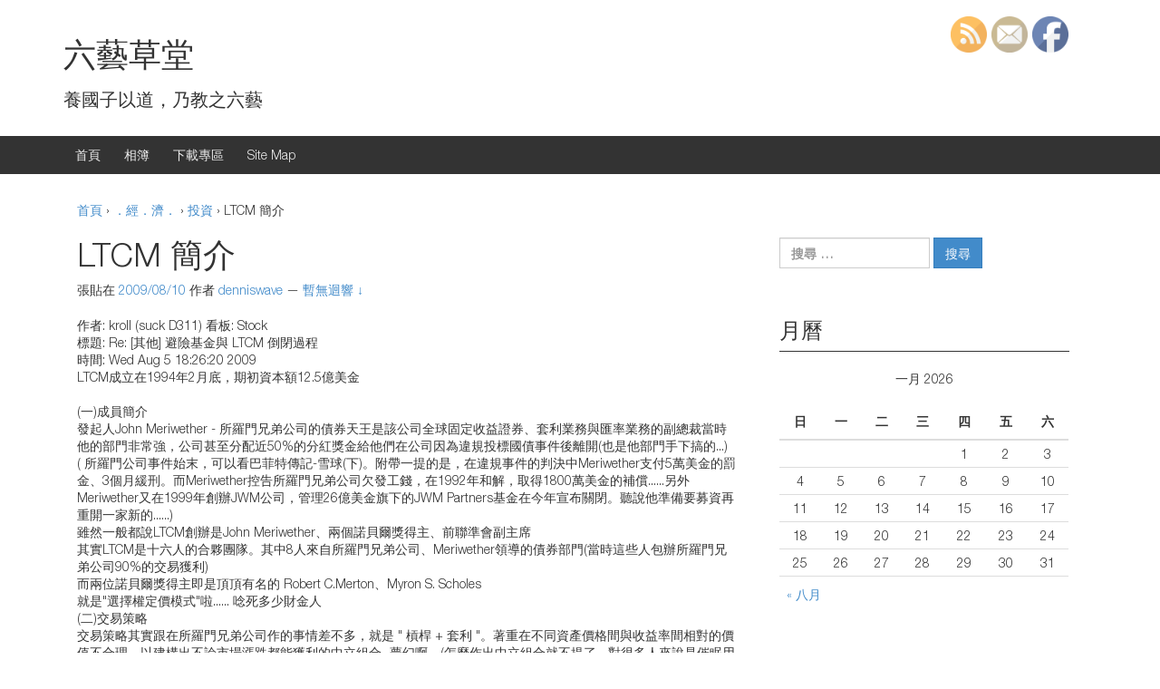

--- FILE ---
content_type: text/html; charset=UTF-8
request_url: https://article.denniswave.com/5606/
body_size: 14556
content:
<!DOCTYPE html>
<!--[if IE 8 ]>
	<html class="no-js ie8" lang="zh-TW">
<![endif]-->
<!--[if IE 9 ]>
	<html class="no-js ie9" lang="zh-TW">
<![endif]-->
<!--[if gt IE 9]><!-->
<html lang="zh-TW"><!--<![endif]-->
	<head>
				<meta charset="UTF-8">
		<meta name="viewport" content="width=device-width, initial-scale=1">
		<meta http-equiv="X-UA-Compatible" content="IE=9; IE=8; IE=7; IE=EDGE" /> 

		<link rel="profile" href="http://gmpg.org/xfn/11">
		<link rel="pingback" href="https://article.denniswave.com/xmlrpc.php">
		
		<title>LTCM 簡介 | 六藝草堂</title>

<!-- All in One SEO Pack 2.3.12.2.1 by Michael Torbert of Semper Fi Web Design[526,553] -->
<link rel="canonical" href="https://article.denniswave.com/5606/" />
<!-- /all in one seo pack -->
<link rel='dns-prefetch' href='//s.w.org' />
<link rel="alternate" type="application/rss+xml" title="訂閱 六藝草堂 &raquo;" href="https://article.denniswave.com/feed/" />
<link rel="alternate" type="application/rss+xml" title="訂閱 六藝草堂 &raquo; 迴響" href="https://article.denniswave.com/comments/feed/" />
<link rel="alternate" type="application/rss+xml" title="訂閱 六藝草堂 &raquo; LTCM 簡介 迴響" href="https://article.denniswave.com/5606/feed/" />
		<script type="text/javascript">
			window._wpemojiSettings = {"baseUrl":"https:\/\/s.w.org\/images\/core\/emoji\/2.2.1\/72x72\/","ext":".png","svgUrl":"https:\/\/s.w.org\/images\/core\/emoji\/2.2.1\/svg\/","svgExt":".svg","source":{"concatemoji":"https:\/\/article.denniswave.com\/wp-includes\/js\/wp-emoji-release.min.js?ver=4.7.23"}};
			!function(t,a,e){var r,n,i,o=a.createElement("canvas"),l=o.getContext&&o.getContext("2d");function c(t){var e=a.createElement("script");e.src=t,e.defer=e.type="text/javascript",a.getElementsByTagName("head")[0].appendChild(e)}for(i=Array("flag","emoji4"),e.supports={everything:!0,everythingExceptFlag:!0},n=0;n<i.length;n++)e.supports[i[n]]=function(t){var e,a=String.fromCharCode;if(!l||!l.fillText)return!1;switch(l.clearRect(0,0,o.width,o.height),l.textBaseline="top",l.font="600 32px Arial",t){case"flag":return(l.fillText(a(55356,56826,55356,56819),0,0),o.toDataURL().length<3e3)?!1:(l.clearRect(0,0,o.width,o.height),l.fillText(a(55356,57331,65039,8205,55356,57096),0,0),e=o.toDataURL(),l.clearRect(0,0,o.width,o.height),l.fillText(a(55356,57331,55356,57096),0,0),e!==o.toDataURL());case"emoji4":return l.fillText(a(55357,56425,55356,57341,8205,55357,56507),0,0),e=o.toDataURL(),l.clearRect(0,0,o.width,o.height),l.fillText(a(55357,56425,55356,57341,55357,56507),0,0),e!==o.toDataURL()}return!1}(i[n]),e.supports.everything=e.supports.everything&&e.supports[i[n]],"flag"!==i[n]&&(e.supports.everythingExceptFlag=e.supports.everythingExceptFlag&&e.supports[i[n]]);e.supports.everythingExceptFlag=e.supports.everythingExceptFlag&&!e.supports.flag,e.DOMReady=!1,e.readyCallback=function(){e.DOMReady=!0},e.supports.everything||(r=function(){e.readyCallback()},a.addEventListener?(a.addEventListener("DOMContentLoaded",r,!1),t.addEventListener("load",r,!1)):(t.attachEvent("onload",r),a.attachEvent("onreadystatechange",function(){"complete"===a.readyState&&e.readyCallback()})),(r=e.source||{}).concatemoji?c(r.concatemoji):r.wpemoji&&r.twemoji&&(c(r.twemoji),c(r.wpemoji)))}(window,document,window._wpemojiSettings);
		</script>
		<style type="text/css">
img.wp-smiley,
img.emoji {
	display: inline !important;
	border: none !important;
	box-shadow: none !important;
	height: 1em !important;
	width: 1em !important;
	margin: 0 .07em !important;
	vertical-align: -0.1em !important;
	background: none !important;
	padding: 0 !important;
}
</style>
<link rel='stylesheet' id='yarppWidgetCss-css'  href='https://article.denniswave.com/wp-content/plugins/yet-another-related-posts-plugin/style/widget.css?ver=4.7.23' type='text/css' media='all' />
<link rel='stylesheet' id='SFSImainCss-css'  href='https://article.denniswave.com/wp-content/plugins/ultimate-social-media-icons/css/sfsi-style.css?ver=4.7.23' type='text/css' media='all' />
<link rel='stylesheet' id='disable_sfsi-css'  href='https://article.denniswave.com/wp-content/plugins/ultimate-social-media-icons/css/disable_sfsi.css?ver=4.7.23' type='text/css' media='all' />
<link rel='stylesheet' id='responsive-mobile-style-css'  href='https://article.denniswave.com/wp-content/themes/responsive-mobile/css/style.css?ver=1.1' type='text/css' media='all' />
<script type='text/javascript' src='https://article.denniswave.com/wp-includes/js/jquery/jquery.js?ver=1.12.4'></script>
<script type='text/javascript' src='https://article.denniswave.com/wp-includes/js/jquery/jquery-migrate.min.js?ver=1.4.1'></script>
<link rel='https://api.w.org/' href='https://article.denniswave.com/wp-json/' />
<link rel="EditURI" type="application/rsd+xml" title="RSD" href="https://article.denniswave.com/xmlrpc.php?rsd" />
<link rel="wlwmanifest" type="application/wlwmanifest+xml" href="https://article.denniswave.com/wp-includes/wlwmanifest.xml" /> 
<link rel='prev' title='避險基金與 LTCM 倒閉過程' href='https://article.denniswave.com/5604/' />
<link rel='next' title='蘇貞昌：當心胸開闊的爸爸做比說更重要' href='https://article.denniswave.com/5609/' />
<meta name="generator" content="WordPress 4.7.23" />
<link rel='shortlink' href='https://article.denniswave.com/?p=5606' />
<link rel="alternate" type="application/json+oembed" href="https://article.denniswave.com/wp-json/oembed/1.0/embed?url=https%3A%2F%2Farticle.denniswave.com%2F5606%2F" />
<link rel="alternate" type="text/xml+oembed" href="https://article.denniswave.com/wp-json/oembed/1.0/embed?url=https%3A%2F%2Farticle.denniswave.com%2F5606%2F&#038;format=xml" />

<style type="text/css">#nav-below{display: none;}</style>
<script type="text/javascript">
	window._se_plugin_version = '8.1.9';
</script>
    	<script>
			jQuery(document).ready(function(e) {
                jQuery("body").addClass("sfsi_1.66")
            });
			function sfsi_processfurther(ref) {
				var feed_id = '';
				var feedtype = 8;
				var email = jQuery(ref).find('input[name="data[Widget][email]"]').val();
				var filter = /^([a-zA-Z0-9_\.\-])+\@(([a-zA-Z0-9\-])+\.)+([a-zA-Z0-9]{2,4})+$/;
				if ((email != "Enter your email") && (filter.test(email))) {
					if (feedtype == "8") {
						var url = "'.$url.'"+feed_id+"/"+feedtype;
						window.open(url, "popupwindow", "scrollbars=yes,width=1080,height=760");
						return true;
					}
				} else {
					alert("Please enter email address");
					jQuery(ref).find('input[name="data[Widget][email]"]').focus();
					return false;
				}
			}
		</script>
        <style type="text/css" aria-selected="true">
			.sfsi_subscribe_Popinner
			{
								width: 100% !important;
				height: auto !important;
												border: 1px solid #b5b5b5 !important;
								padding: 18px 0px !important;
				background-color: #ffffff !important;
			}
			.sfsi_subscribe_Popinner form
			{
				margin: 0 20px !important;
			}
			.sfsi_subscribe_Popinner h5
			{
				font-family: Helvetica,Arial,sans-serif !important;
								font-weight: bold !important;
								color: #000000 !important;
				font-size: 16px !important;
				text-align: center !important;
				margin: 0 0 10px !important;
    			padding: 0 !important;
			}
			.sfsi_subscription_form_field {
				margin: 5px 0 !important;
				width: 100% !important;
				display: inline-flex;
				display: -webkit-inline-flex;
			}
			.sfsi_subscription_form_field input {
				width: 100% !important;
				padding: 10px 0px !important;
			}
			.sfsi_subscribe_Popinner input[type=email]
			{
				font-family: Helvetica,Arial,sans-serif !important;
								font-style: normal !important;
								color:  !important;
				font-size: 14px !important;
				text-align: center !important;
			}
			.sfsi_subscribe_Popinner input[type=email]::-webkit-input-placeholder {
			   	font-family: Helvetica,Arial,sans-serif !important;
								font-style: normal !important;
								color:  !important;
				font-size: 14px !important;
				text-align: center !important;
			}
			.sfsi_subscribe_Popinner input[type=email]:-moz-placeholder { /* Firefox 18- */
			    font-family: Helvetica,Arial,sans-serif !important;
								font-style: normal !important;
								color:  !important;
				font-size: 14px !important;
				text-align: center !important;
			}
			.sfsi_subscribe_Popinner input[type=email]::-moz-placeholder {  /* Firefox 19+ */
			    font-family: Helvetica,Arial,sans-serif !important;
								font-style: normal !important;
								color:  !important;
				font-size: 14px !important;
				text-align: center !important;
			}
			.sfsi_subscribe_Popinner input[type=email]:-ms-input-placeholder {  
			  	font-family: Helvetica,Arial,sans-serif !important;
								font-style: normal !important;
								color:  !important;
				font-size: 14px !important;
				text-align: center !important;
			}
			.sfsi_subscribe_Popinner input[type=submit]
			{
				font-family: Helvetica,Arial,sans-serif !important;
								font-weight: bold !important;
								color: #000000 !important;
				font-size: 16px !important;
				text-align: center !important;
				background-color: #dedede !important;
			}
		</style>
		</head>

<body class="post-template-default single single-post postid-5606 single-format-standard default" itemscope="itemscope" itemtype="http://schema.org/WebPage">
<div id="container" class="site">
	<a class="skip-link screen-reader-text" href="#content">跳至內容</a>
	<a class="skip-link screen-reader-text" href="#main-navigation">跳到主功能表</a>
	<header id="header" class="container-full-width site-header" role="banner" itemscope="itemscope" itemtype="http://schema.org/WPHeader">
				<div class="container">
			<div class="header-row">
				<div id="site-branding">
							<div id="site-header-text">
							<div class="site-name" itemprop="headline">
					<a href="https://article.denniswave.com/" rel="home" itemprop="url">六藝草堂</a>
				</div>
				<div class="site-description" itemprop="description">養國子以道，乃教之六藝</div>
					</div>
					</div>
				<div id="secondary-header">
									</div>
			</div>
		</div>

			</header><!-- #header -->

	<div id="main-menu-container" class="container-full-width">
		<div id="main-menu" class="container">
			<nav id="main-navigation" class="site-navigation" role="navigation" itemscope="itemscope" itemtype="http://schema.org/SiteNavigationElement">
				<div id="mobile-current-item">選單</div>
				<button id="mobile-nav-button"><span class="accessibile-label">移動功能表切換</span></button>
				<div class="main-nav"><ul>
<li ><a href="https://article.denniswave.com/">首頁</a></li><li class="page_item page-item-1261"><a href="http://img.denniswave.twbbs.org#new_tab" target="_blank">相簿</a></li>
<li class="page_item page-item-4273"><a href="https://denniswave.168rent.com/file/#new_tab" target="_blank">下載專區</a></li>
<li class="page_item page-item-1161"><a href="https://article.denniswave.com/sitemap/">Site Map</a></li>
</ul></div>
			</nav><!-- #site-navigation -->
		</div><!-- #main-menu -->
	</div><!-- #main-menu-container -->
	<div id="sub-menu-container" class="container-full-width">
		<div id="sub-menu" class="container">
			<nav id="sub-navigation" class="site-navigation" role="navigation" itemscope="itemscope" itemtype="http://schema.org/SiteNavigationElement">
						</nav><!-- #site-navigation -->
		</div><!-- #sub-menu -->
	</div><!-- #sub-menu-container -->
	<div id="wrapper" class="site-content container-full-width">

	<div id="content" class="content-area">
			<main id="main" class="site-main" role="main">

				<div class="breadcrumb-list" xmlns:v="http://rdf.data-vocabulary.org/#"><span class="breadcrumb" typeof="v:Breadcrumb"><a rel="v:url" property="v:title" href="https://article.denniswave.com/">首頁</a></span> <span class="chevron">&#8250;</span> <span class="breadcrumb" typeof="v:Breadcrumb"><a rel="v:url" property="v:title" href="https://article.denniswave.com/category/govern-benefit/">．經．濟．</a></span> <span class="chevron">&#8250;</span> <span class="breadcrumb" typeof="v:Breadcrumb"><a rel="v:url" property="v:title" href="https://article.denniswave.com/category/govern-benefit/stock/">投資</a></span> <span class="chevron">&#8250;</span> <span class="breadcrumb-current">LTCM 簡介</span></div>
				
					
<article id="post-5606" class="post-5606 post type-post status-publish format-standard hentry category-stock tag-ltcm tag-1448 tag-2812">
		
<header class="entry-header">
	<h1 class="entry-title post-title">LTCM 簡介</h1>
			<div class="post-meta">
			<span class="meta-prep meta-prep-author posted">張貼在 </span> <a href="https://article.denniswave.com/5606/" title="15:32:37" rel="bookmark"><time class="timestamp updated" itemprop="datePublished" datetime="2009-08-10T15:32:37+00:00">2009/08/10</time></a><span class="byline"> 作者 </span> <span class="author vcard" itemprop="author" itemscope="itemscope" itemtype="http://schema.org/Person"><a class="url fn n" href="https://article.denniswave.com/author/denniswave/" title="觀看 denniswave 的所有文章" itemprop="url" rel="author"><span itemprop="name">denniswave</span></a></span>				<span class="comments-link">
					<span class="mdash">&mdash;</span>
					<a href="https://article.denniswave.com/5606/#respond">暫無迴響 &darr;</a>				</span>
					</div><!-- .post-meta -->
	
</header><!-- .entry-header -->
	
	<div class="post-entry">
		<p>作者: kroll (suck D311) 看板: Stock<br />
標題: Re: [其他] 避險基金與 LTCM 倒閉過程<br />
時間: Wed Aug  5 18:26:20 2009<br />
LTCM成立在1994年2月底，期初資本額12.5億美金<br />
<span id="more-5606"></span><br />
(一)成員簡介<br />
發起人John Meriwether - 所羅門兄弟公司的債券天王是該公司全球固定收益證券、套利業務與匯率業務的副總裁當時他的部門非常強，公司甚至分配近50%的分紅獎金給他們在公司因為違規投標國債事件後離開(也是他部門手下搞的...)<br />
( 所羅門公司事件始末，可以看巴菲特傳記-雪球(下)。附帶一提的是，在違規事件的判決中Meriwether支付5萬美金的罰金、3個月緩刑。而Meriwether控告所羅門兄弟公司欠發工錢，在1992年和解，取得1800萬美金的補償......另外Meriwether又在1999年創辦JWM公司，管理26億美金旗下的JWM Partners基金在今年宣布關閉。聽說他準備要募資再重開一家新的......)<br />
雖然一般都說LTCM創辦是John Meriwether、兩個諾貝爾獎得主、前聯準會副主席<br />
其實LTCM是十六人的合夥團隊。其中8人來自所羅門兄弟公司、Meriwether領導的債券部門(當時這些人包辦所羅門兄弟公司90%的交易獲利)<br />
而兩位諾貝爾獎得主即是頂頂有名的 Robert C.Merton、Myron S. Scholes<br />
就是"選擇權定價模式"啦...... 唸死多少財金人<br />
(二)交易策略<br />
交易策略其實跟在所羅門兄弟公司作的事情差不多，就是 " 槓桿 + 套利 "。著重在不同資產價格間與收益率間相對的價值不合理，以建構出不論市場漲跌都能獲利的中立組合...夢幻啊。(怎麼作出中立組合就不提了... 對很多人來說是催眠用的)<br />
槓桿部分，公司的資產權益比約在20~30倍間。1998年初LTCM的權益資本約47億，資產權益比約27倍...總資產1250億美元。用來進行的資產負債表外衍生部位可達到1兆美元以上。<br />
所以只要有一點點的獲利空間就會跳進去...ROA很低可是ROE爆高<br />
不過這也是個問題，LTCM建立的部位太大。介入市場後會造成市場波動，因此很多利潤變成看得到吃不到。<br />
雖然公司有一堆博士，用一堆經濟分析、統計分析，後來還是因為某些黑天鵝事件葛屁了。<br />
(三)輝煌的獲利表現<br />
套利跟市場效率往往有極大的相關。其實休斯(Myron Scholes)與莫頓(Robert Merton)這兩位諾貝爾獎得主、選擇權大師在進入LTCM之前都曾經親身"下海"過。<br />
Black & Scholes模型發表同年，芝加哥選擇權交易所正式運作而大師下海的結果都是以小額虧損收場。他們認為最大的原因是在於美國股市太有效率了，所以以個人之力進場無法逮到真正的好時機....當你發現套利機會，大概就結束了。<br />
但是梅利威瑟(John Meriwether)的債券套利部門，同樣從 Black & Scholes模型出發，大賺特賺。似乎告訴我們，電腦+天才+相對效率較差的市場，就能克服之前大師們遇到的問題。<br />
因此後來的LTCM持有相當大部位的各國政府公債、利率交換合約、選擇權，因為LTCM的專家認為這些交易是存在相當的市場錯價且風險可接受的。<br />
<strong>1994~1997的LTCM</strong><br />
淨獲利率在1994年是19.9%，在1995年是42.8%，1996年是40.8%，1997年是17.1%。而且每年的ROE都超過40%，但是ROA落在0.67%~2.45%。如果把資產負債表外的衍生性商品部位考慮進來，每年的ROA都不到1%。<br />
從LTCM出現以後，市場上開始出現後進的模仿者。後來在黑天鵝出現時，大家一起拋售.....但是LTCM真的一無可取嗎？<br />
其實歷史上許多金融事件的主角，在當時的市場中是有很重要的。例如德國的梅特吉公司(Metallgesellschaft AG,MG) (德國金屬工業集團)，在1991~1993年間進入能源期貨與能源交換的衍生性商品市場，因此大大促進了市場的交易量與流動性<br />
(但是後來因為波斯灣戰爭跟高層的倉卒決定...最後虧13億美金出場)。<br />
同樣的，LTCM追求中立組合，在市場上既是買方也是賣方。因此提供市場大量的流動性與效率，讓市場中許多的參與者獲得公平的交易價格。</p>
<div class='sfsi_Sicons' style='width: 100%; display: inline-block; vertical-align: middle; text-align:left'><div style='margin:0px 8px 0px 0px; line-height: 24px'><span>Please follow and like us:</span></div><div class='sfsi_socialwpr'><div class='sf_subscrbe' style='text-align:left;float:left;width:64px'><a href="javascript:void(0);" target="_blank"><img src="https://article.denniswave.com/wp-content/plugins/ultimate-social-media-icons/images/follow_subscribe.png" /></a></div><div class='sf_fb' style='text-align:left;width:98px'><div class="fb-like" href="https://article.denniswave.com/5606/" width="180" send="false" showfaces="false"  action="like" data-share="true"data-layout="button" ></div></div></div></div><div class='yarpp-related'>
<h3>相關文章：</h3><ol>
<li><a href="https://article.denniswave.com/5604/" rel="bookmark" title="避險基金與 LTCM 倒閉過程">避險基金與 LTCM 倒閉過程 </a></li>
<li><a href="https://article.denniswave.com/9/" rel="bookmark" title="定時定額型 長期報酬 優">定時定額型 長期報酬 優 </a></li>
<li><a href="https://article.denniswave.com/30/" rel="bookmark" title="刷卡無息分期 不適合卡債族">刷卡無息分期 不適合卡債族 </a></li>
<li><a href="https://article.denniswave.com/38/" rel="bookmark" title="升值 遠比升息聰明">升值 遠比升息聰明 </a></li>
</ol>
</div>
			</div><!-- .post-entry -->
	
<footer class="post-data">
					<span class="cat-links">
			發表在 <a href="https://article.denniswave.com/category/govern-benefit/stock/">投資</a> 中		</span><br/>
		
				<span class="tags-links">
			使用 <a href="https://article.denniswave.com/tag/ltcm/" rel="tag">LTCM</a>、<a href="https://article.denniswave.com/tag/%e6%8a%95%e8%b3%87/" rel="tag">投資</a>、<a href="https://article.denniswave.com/tag/%e9%81%bf%e9%9a%aa%e5%9f%ba%e9%87%91/" rel="tag">避險基金</a> 標記		</span>
			
	<div class="entry-meta">
			</div><!-- .entry-meta -->
</footer><!-- .post-data -->
	</article><!-- #post-## -->

							<nav class="navigation post-navigation" role="navigation">
			<h1 class="screen-reader-text">文章導航列</h1>

			<div class="nav-links">

				<div class="nav-previous"><a href="https://article.denniswave.com/5604/" rel="prev"><span class="meta-nav">&larr;</span> 避險基金與 LTCM 倒閉過程</a></div>
				<div class="nav-next"><a href="https://article.denniswave.com/5609/" rel="next">蘇貞昌：當心胸開闊的爸爸做比說更重要 <span class="meta-nav">&rarr;</span></a></div>

			</div>
			<!-- .nav-links -->
		</nav><!-- .navigation -->
	
										
<div id="comments" class="comments-area">

	
	
	
	
			<div id="respond" class="comment-respond">
		<h3 id="reply-title" class="comment-reply-title">發表迴響 <small><a rel="nofollow" id="cancel-comment-reply-link" href="/5606/#respond" style="display:none;">取消回覆</a></small></h3>			<form action="https://article.denniswave.com/wp-comments-post.php" method="post" id="commentform" class="comment-form" novalidate>
				<p class="comment-notes"><span id="email-notes">你的電子郵件位址並不會被公開。</span> 必要欄位標記為 <span class="required">*</span></p><p class="comment-form-comment"><label for="comment">迴響</label> <textarea id="comment" name="comment" cols="45" rows="8" maxlength="65525" aria-required="true" required="required"></textarea></p><p class="comment-form-author"><label for="author">名稱 <span class="required">*</span></label> <input id="author" name="author" type="text" value="" size="30" maxlength="245" aria-required='true' required='required' /></p>
<p class="comment-form-email"><label for="email">電子郵件 <span class="required">*</span></label> <input id="email" name="email" type="email" value="" size="30" maxlength="100" aria-describedby="email-notes" aria-required='true' required='required' /></p>
<p class="comment-form-url"><label for="url">個人網站</label> <input id="url" name="url" type="url" value="" size="30" maxlength="200" /></p>
<p class="form-submit"><input name="submit" type="submit" id="submit" class="submit" value="張貼迴響" /> <input type='hidden' name='comment_post_ID' value='5606' id='comment_post_ID' />
<input type='hidden' name='comment_parent' id='comment_parent' value='0' />
</p><p style="display: none;"><input type="hidden" id="akismet_comment_nonce" name="akismet_comment_nonce" value="a974e6ba50" /></p><p style="display: none;"><input type="hidden" id="ak_js" name="ak_js" value="7"/></p>			</form>
			</div><!-- #respond -->
	
	
</div><!-- #comments -->
					
				
			</main><!-- #main -->

			
<div id="widgets" class="widget-area default-sidebar" role="complementary" itemscope="itemscope" itemtype="http://schema.org/WPSideBar">
		<div id="search-2" class="widget-wrapper widget_search"><form role="search" method="get" class="search-form" action="https://article.denniswave.com/">
				<label>
					<span class="screen-reader-text">搜尋：</span>
					<input type="search" class="search-field" placeholder="搜尋 &hellip;" value="" name="s" />
				</label>
				<input type="submit" class="search-submit" value="搜尋" />
			</form></div><div id="calendar-2" class="widget-wrapper widget_calendar"><div class="widget-title"><h3>月曆</h3></div><div id="calendar_wrap" class="calendar_wrap"><table id="wp-calendar">
	<caption>一月 2026</caption>
	<thead>
	<tr>
		<th scope="col" title="星期日">日</th>
		<th scope="col" title="星期一">一</th>
		<th scope="col" title="星期二">二</th>
		<th scope="col" title="星期三">三</th>
		<th scope="col" title="星期四">四</th>
		<th scope="col" title="星期五">五</th>
		<th scope="col" title="星期六">六</th>
	</tr>
	</thead>

	<tfoot>
	<tr>
		<td colspan="3" id="prev"><a href="https://article.denniswave.com/date/2023/08/">&laquo; 八月</a></td>
		<td class="pad">&nbsp;</td>
		<td colspan="3" id="next" class="pad">&nbsp;</td>
	</tr>
	</tfoot>

	<tbody>
	<tr>
		<td colspan="4" class="pad">&nbsp;</td><td>1</td><td>2</td><td>3</td>
	</tr>
	<tr>
		<td>4</td><td>5</td><td>6</td><td>7</td><td>8</td><td>9</td><td>10</td>
	</tr>
	<tr>
		<td>11</td><td>12</td><td>13</td><td>14</td><td>15</td><td>16</td><td>17</td>
	</tr>
	<tr>
		<td>18</td><td>19</td><td>20</td><td>21</td><td>22</td><td>23</td><td>24</td>
	</tr>
	<tr>
		<td>25</td><td>26</td><td>27</td><td>28</td><td id="today">29</td><td>30</td><td>31</td>
	</tr>
	</tbody>
	</table></div></div>		<div id="recent-posts-2" class="widget-wrapper widget_recent_entries">		<div class="widget-title"><h3>最新文章</h3></div>		<ul>
					<li>
				<a href="https://article.denniswave.com/9682/">[新聞] 蔡父墓園無法累罰 就地合法</a>
							<span class="post-date">2023/08/17</span>
						</li>
					<li>
				<a href="https://article.denniswave.com/9679/">[DIY] APC RackPDU AP7930 重設密碼</a>
							<span class="post-date">2023/05/20</span>
						</li>
					<li>
				<a href="https://article.denniswave.com/9676/">[Ubuntu] Python PIP 相關指令</a>
							<span class="post-date">2023/04/05</span>
						</li>
					<li>
				<a href="https://article.denniswave.com/9670/">[健保] 110年國人死因統計結果</a>
							<span class="post-date">2022/10/04</span>
						</li>
					<li>
				<a href="https://article.denniswave.com/9667/">[網路] 中華電信光世代設備預設密碼</a>
							<span class="post-date">2022/09/11</span>
						</li>
					<li>
				<a href="https://article.denniswave.com/9660/">[新聞] 嗆聲「凹蠻要有限度」！殺警案最衰苦主現身　卡3罪投案下場曝光</a>
							<span class="post-date">2022/08/24</span>
						</li>
					<li>
				<a href="https://article.denniswave.com/9657/">[新聞] 台南殺警案追兇搞錯人　黃偉哲還原時間軸：警方處置得宜</a>
							<span class="post-date">2022/08/24</span>
						</li>
					<li>
				<a href="https://article.denniswave.com/9637/">受保護的文章：[股市] 不對勁的徵兆2021-07-03</a>
							<span class="post-date">2022/08/23</span>
						</li>
					<li>
				<a href="https://article.denniswave.com/9635/">受保護的文章：[股市] PAYO 專題 2021-07-11</a>
							<span class="post-date">2022/08/23</span>
						</li>
					<li>
				<a href="https://article.denniswave.com/9633/">受保護的文章：[股市] 美股出現新4大金剛</a>
							<span class="post-date">2022/08/23</span>
						</li>
				</ul>
		</div>		<div id="archives-2" class="widget-wrapper widget_archive"><div class="widget-title"><h3>每月文章</h3></div>		<label class="screen-reader-text" for="archives-dropdown-2">每月文章</label>
		<select id="archives-dropdown-2" name="archive-dropdown" onchange='document.location.href=this.options[this.selectedIndex].value;'>
			
			<option value="">選擇月份</option>
				<option value='https://article.denniswave.com/date/2023/08/'> 2023 年 八月 &nbsp;(1)</option>
	<option value='https://article.denniswave.com/date/2023/05/'> 2023 年 五月 &nbsp;(1)</option>
	<option value='https://article.denniswave.com/date/2023/04/'> 2023 年 四月 &nbsp;(1)</option>
	<option value='https://article.denniswave.com/date/2022/10/'> 2022 年 十月 &nbsp;(1)</option>
	<option value='https://article.denniswave.com/date/2022/09/'> 2022 年 九月 &nbsp;(1)</option>
	<option value='https://article.denniswave.com/date/2022/08/'> 2022 年 八月 &nbsp;(10)</option>
	<option value='https://article.denniswave.com/date/2022/06/'> 2022 年 六月 &nbsp;(7)</option>
	<option value='https://article.denniswave.com/date/2021/07/'> 2021 年 七月 &nbsp;(3)</option>
	<option value='https://article.denniswave.com/date/2021/06/'> 2021 年 六月 &nbsp;(3)</option>
	<option value='https://article.denniswave.com/date/2021/05/'> 2021 年 五月 &nbsp;(1)</option>
	<option value='https://article.denniswave.com/date/2021/03/'> 2021 年 三月 &nbsp;(2)</option>
	<option value='https://article.denniswave.com/date/2020/12/'> 2020 年 十二月 &nbsp;(1)</option>
	<option value='https://article.denniswave.com/date/2020/10/'> 2020 年 十月 &nbsp;(2)</option>
	<option value='https://article.denniswave.com/date/2020/05/'> 2020 年 五月 &nbsp;(1)</option>
	<option value='https://article.denniswave.com/date/2020/04/'> 2020 年 四月 &nbsp;(7)</option>
	<option value='https://article.denniswave.com/date/2017/11/'> 2017 年 十一月 &nbsp;(2)</option>
	<option value='https://article.denniswave.com/date/2017/06/'> 2017 年 六月 &nbsp;(1)</option>
	<option value='https://article.denniswave.com/date/2017/05/'> 2017 年 五月 &nbsp;(2)</option>
	<option value='https://article.denniswave.com/date/2017/04/'> 2017 年 四月 &nbsp;(4)</option>
	<option value='https://article.denniswave.com/date/2016/09/'> 2016 年 九月 &nbsp;(1)</option>
	<option value='https://article.denniswave.com/date/2015/09/'> 2015 年 九月 &nbsp;(3)</option>
	<option value='https://article.denniswave.com/date/2015/07/'> 2015 年 七月 &nbsp;(1)</option>
	<option value='https://article.denniswave.com/date/2015/02/'> 2015 年 二月 &nbsp;(1)</option>
	<option value='https://article.denniswave.com/date/2014/12/'> 2014 年 十二月 &nbsp;(7)</option>
	<option value='https://article.denniswave.com/date/2014/11/'> 2014 年 十一月 &nbsp;(3)</option>
	<option value='https://article.denniswave.com/date/2014/08/'> 2014 年 八月 &nbsp;(6)</option>
	<option value='https://article.denniswave.com/date/2014/07/'> 2014 年 七月 &nbsp;(5)</option>
	<option value='https://article.denniswave.com/date/2014/05/'> 2014 年 五月 &nbsp;(1)</option>
	<option value='https://article.denniswave.com/date/2014/04/'> 2014 年 四月 &nbsp;(1)</option>
	<option value='https://article.denniswave.com/date/2014/03/'> 2014 年 三月 &nbsp;(1)</option>
	<option value='https://article.denniswave.com/date/2013/12/'> 2013 年 十二月 &nbsp;(6)</option>
	<option value='https://article.denniswave.com/date/2013/11/'> 2013 年 十一月 &nbsp;(2)</option>
	<option value='https://article.denniswave.com/date/2013/09/'> 2013 年 九月 &nbsp;(2)</option>
	<option value='https://article.denniswave.com/date/2013/08/'> 2013 年 八月 &nbsp;(4)</option>
	<option value='https://article.denniswave.com/date/2013/07/'> 2013 年 七月 &nbsp;(2)</option>
	<option value='https://article.denniswave.com/date/2013/06/'> 2013 年 六月 &nbsp;(4)</option>
	<option value='https://article.denniswave.com/date/2013/05/'> 2013 年 五月 &nbsp;(3)</option>
	<option value='https://article.denniswave.com/date/2013/04/'> 2013 年 四月 &nbsp;(3)</option>
	<option value='https://article.denniswave.com/date/2013/03/'> 2013 年 三月 &nbsp;(4)</option>
	<option value='https://article.denniswave.com/date/2013/02/'> 2013 年 二月 &nbsp;(5)</option>
	<option value='https://article.denniswave.com/date/2013/01/'> 2013 年 一月 &nbsp;(18)</option>
	<option value='https://article.denniswave.com/date/2012/12/'> 2012 年 十二月 &nbsp;(12)</option>
	<option value='https://article.denniswave.com/date/2012/11/'> 2012 年 十一月 &nbsp;(9)</option>
	<option value='https://article.denniswave.com/date/2012/10/'> 2012 年 十月 &nbsp;(5)</option>
	<option value='https://article.denniswave.com/date/2012/09/'> 2012 年 九月 &nbsp;(5)</option>
	<option value='https://article.denniswave.com/date/2012/08/'> 2012 年 八月 &nbsp;(23)</option>
	<option value='https://article.denniswave.com/date/2012/07/'> 2012 年 七月 &nbsp;(21)</option>
	<option value='https://article.denniswave.com/date/2012/06/'> 2012 年 六月 &nbsp;(17)</option>
	<option value='https://article.denniswave.com/date/2012/05/'> 2012 年 五月 &nbsp;(8)</option>
	<option value='https://article.denniswave.com/date/2012/04/'> 2012 年 四月 &nbsp;(8)</option>
	<option value='https://article.denniswave.com/date/2012/03/'> 2012 年 三月 &nbsp;(13)</option>
	<option value='https://article.denniswave.com/date/2012/02/'> 2012 年 二月 &nbsp;(17)</option>
	<option value='https://article.denniswave.com/date/2012/01/'> 2012 年 一月 &nbsp;(9)</option>
	<option value='https://article.denniswave.com/date/2011/12/'> 2011 年 十二月 &nbsp;(24)</option>
	<option value='https://article.denniswave.com/date/2011/11/'> 2011 年 十一月 &nbsp;(18)</option>
	<option value='https://article.denniswave.com/date/2011/10/'> 2011 年 十月 &nbsp;(10)</option>
	<option value='https://article.denniswave.com/date/2011/09/'> 2011 年 九月 &nbsp;(8)</option>
	<option value='https://article.denniswave.com/date/2011/08/'> 2011 年 八月 &nbsp;(16)</option>
	<option value='https://article.denniswave.com/date/2011/07/'> 2011 年 七月 &nbsp;(7)</option>
	<option value='https://article.denniswave.com/date/2011/06/'> 2011 年 六月 &nbsp;(3)</option>
	<option value='https://article.denniswave.com/date/2011/05/'> 2011 年 五月 &nbsp;(19)</option>
	<option value='https://article.denniswave.com/date/2011/04/'> 2011 年 四月 &nbsp;(88)</option>
	<option value='https://article.denniswave.com/date/2011/03/'> 2011 年 三月 &nbsp;(30)</option>
	<option value='https://article.denniswave.com/date/2011/02/'> 2011 年 二月 &nbsp;(33)</option>
	<option value='https://article.denniswave.com/date/2011/01/'> 2011 年 一月 &nbsp;(13)</option>
	<option value='https://article.denniswave.com/date/2010/12/'> 2010 年 十二月 &nbsp;(18)</option>
	<option value='https://article.denniswave.com/date/2010/11/'> 2010 年 十一月 &nbsp;(30)</option>
	<option value='https://article.denniswave.com/date/2010/10/'> 2010 年 十月 &nbsp;(64)</option>
	<option value='https://article.denniswave.com/date/2010/09/'> 2010 年 九月 &nbsp;(30)</option>
	<option value='https://article.denniswave.com/date/2010/08/'> 2010 年 八月 &nbsp;(38)</option>
	<option value='https://article.denniswave.com/date/2010/07/'> 2010 年 七月 &nbsp;(50)</option>
	<option value='https://article.denniswave.com/date/2010/06/'> 2010 年 六月 &nbsp;(97)</option>
	<option value='https://article.denniswave.com/date/2010/05/'> 2010 年 五月 &nbsp;(12)</option>
	<option value='https://article.denniswave.com/date/2010/04/'> 2010 年 四月 &nbsp;(51)</option>
	<option value='https://article.denniswave.com/date/2010/03/'> 2010 年 三月 &nbsp;(23)</option>
	<option value='https://article.denniswave.com/date/2010/02/'> 2010 年 二月 &nbsp;(46)</option>
	<option value='https://article.denniswave.com/date/2010/01/'> 2010 年 一月 &nbsp;(20)</option>
	<option value='https://article.denniswave.com/date/2009/12/'> 2009 年 十二月 &nbsp;(74)</option>
	<option value='https://article.denniswave.com/date/2009/11/'> 2009 年 十一月 &nbsp;(70)</option>
	<option value='https://article.denniswave.com/date/2009/10/'> 2009 年 十月 &nbsp;(65)</option>
	<option value='https://article.denniswave.com/date/2009/09/'> 2009 年 九月 &nbsp;(105)</option>
	<option value='https://article.denniswave.com/date/2009/08/'> 2009 年 八月 &nbsp;(117)</option>
	<option value='https://article.denniswave.com/date/2009/07/'> 2009 年 七月 &nbsp;(27)</option>
	<option value='https://article.denniswave.com/date/2009/06/'> 2009 年 六月 &nbsp;(7)</option>
	<option value='https://article.denniswave.com/date/2009/05/'> 2009 年 五月 &nbsp;(66)</option>
	<option value='https://article.denniswave.com/date/2009/04/'> 2009 年 四月 &nbsp;(129)</option>
	<option value='https://article.denniswave.com/date/2009/03/'> 2009 年 三月 &nbsp;(123)</option>
	<option value='https://article.denniswave.com/date/2009/02/'> 2009 年 二月 &nbsp;(115)</option>
	<option value='https://article.denniswave.com/date/2009/01/'> 2009 年 一月 &nbsp;(25)</option>
	<option value='https://article.denniswave.com/date/2008/12/'> 2008 年 十二月 &nbsp;(21)</option>
	<option value='https://article.denniswave.com/date/2008/11/'> 2008 年 十一月 &nbsp;(16)</option>
	<option value='https://article.denniswave.com/date/2008/10/'> 2008 年 十月 &nbsp;(22)</option>
	<option value='https://article.denniswave.com/date/2008/09/'> 2008 年 九月 &nbsp;(2)</option>
	<option value='https://article.denniswave.com/date/2008/05/'> 2008 年 五月 &nbsp;(2)</option>
	<option value='https://article.denniswave.com/date/2008/04/'> 2008 年 四月 &nbsp;(5)</option>
	<option value='https://article.denniswave.com/date/2008/03/'> 2008 年 三月 &nbsp;(19)</option>
	<option value='https://article.denniswave.com/date/2008/02/'> 2008 年 二月 &nbsp;(22)</option>
	<option value='https://article.denniswave.com/date/2008/01/'> 2008 年 一月 &nbsp;(23)</option>
	<option value='https://article.denniswave.com/date/2007/12/'> 2007 年 十二月 &nbsp;(22)</option>
	<option value='https://article.denniswave.com/date/2007/11/'> 2007 年 十一月 &nbsp;(3)</option>
	<option value='https://article.denniswave.com/date/2006/12/'> 2006 年 十二月 &nbsp;(1)</option>
	<option value='https://article.denniswave.com/date/2006/11/'> 2006 年 十一月 &nbsp;(2)</option>
	<option value='https://article.denniswave.com/date/2006/10/'> 2006 年 十月 &nbsp;(10)</option>
	<option value='https://article.denniswave.com/date/2006/09/'> 2006 年 九月 &nbsp;(1)</option>
	<option value='https://article.denniswave.com/date/2006/07/'> 2006 年 七月 &nbsp;(2)</option>
	<option value='https://article.denniswave.com/date/2006/04/'> 2006 年 四月 &nbsp;(1)</option>
	<option value='https://article.denniswave.com/date/2006/03/'> 2006 年 三月 &nbsp;(1)</option>
	<option value='https://article.denniswave.com/date/2005/12/'> 2005 年 十二月 &nbsp;(1)</option>
	<option value='https://article.denniswave.com/date/2005/10/'> 2005 年 十月 &nbsp;(34)</option>
	<option value='https://article.denniswave.com/date/2005/09/'> 2005 年 九月 &nbsp;(38)</option>
	<option value='https://article.denniswave.com/date/2005/08/'> 2005 年 八月 &nbsp;(93)</option>
	<option value='https://article.denniswave.com/date/2005/07/'> 2005 年 七月 &nbsp;(47)</option>
	<option value='https://article.denniswave.com/date/2005/06/'> 2005 年 六月 &nbsp;(11)</option>
	<option value='https://article.denniswave.com/date/2005/05/'> 2005 年 五月 &nbsp;(25)</option>
	<option value='https://article.denniswave.com/date/2005/04/'> 2005 年 四月 &nbsp;(99)</option>
	<option value='https://article.denniswave.com/date/2004/12/'> 2004 年 十二月 &nbsp;(2)</option>
	<option value='https://article.denniswave.com/date/2004/11/'> 2004 年 十一月 &nbsp;(22)</option>
	<option value='https://article.denniswave.com/date/2004/10/'> 2004 年 十月 &nbsp;(50)</option>
	<option value='https://article.denniswave.com/date/2004/09/'> 2004 年 九月 &nbsp;(1)</option>
	<option value='https://article.denniswave.com/date/2004/08/'> 2004 年 八月 &nbsp;(2)</option>
	<option value='https://article.denniswave.com/date/2004/07/'> 2004 年 七月 &nbsp;(56)</option>
	<option value='https://article.denniswave.com/date/2004/06/'> 2004 年 六月 &nbsp;(269)</option>
	<option value='https://article.denniswave.com/date/2004/05/'> 2004 年 五月 &nbsp;(140)</option>
	<option value='https://article.denniswave.com/date/2004/04/'> 2004 年 四月 &nbsp;(38)</option>

		</select>
		</div><div id="categories-2" class="widget-wrapper widget_categories"><div class="widget-title"><h3>文章分類</h3></div><label class="screen-reader-text" for="cat">文章分類</label><select  name='cat' id='cat' class='postform' >
	<option value='-1'>選擇分類</option>
	<option class="level-0" value="2">．經．濟．&nbsp;&nbsp;(1,139)</option>
	<option class="level-1" value="5">&nbsp;&nbsp;&nbsp;企管、人物特寫&nbsp;&nbsp;(697)</option>
	<option class="level-1" value="6">&nbsp;&nbsp;&nbsp;保險&nbsp;&nbsp;(174)</option>
	<option class="level-1" value="8">&nbsp;&nbsp;&nbsp;投資&nbsp;&nbsp;(207)</option>
	<option class="level-1" value="12">&nbsp;&nbsp;&nbsp;稅制&nbsp;&nbsp;(95)</option>
	<option class="level-0" value="3">3C&nbsp;&nbsp;(192)</option>
	<option class="level-1" value="4">&nbsp;&nbsp;&nbsp;FreeBSD &amp; blog&nbsp;&nbsp;(121)</option>
	<option class="level-1" value="13">&nbsp;&nbsp;&nbsp;電腦&nbsp;&nbsp;(72)</option>
	<option class="level-0" value="7">房屋&nbsp;&nbsp;(28)</option>
	<option class="level-0" value="9">新聞&nbsp;&nbsp;(375)</option>
	<option class="level-0" value="1">未分類&nbsp;&nbsp;(1)</option>
	<option class="level-0" value="10">獨善其身&nbsp;&nbsp;(211)</option>
	<option class="level-1" value="16">&nbsp;&nbsp;&nbsp;小品&nbsp;&nbsp;(126)</option>
	<option class="level-1" value="18">&nbsp;&nbsp;&nbsp;心情&nbsp;&nbsp;(18)</option>
	<option class="level-1" value="19">&nbsp;&nbsp;&nbsp;書摘&nbsp;&nbsp;(66)</option>
	<option class="level-0" value="11">知識&nbsp;&nbsp;(1,254)</option>
	<option class="level-1" value="14">&nbsp;&nbsp;&nbsp;休閒&nbsp;&nbsp;(34)</option>
	<option class="level-1" value="15">&nbsp;&nbsp;&nbsp;命理&nbsp;&nbsp;(65)</option>
	<option class="level-1" value="17">&nbsp;&nbsp;&nbsp;常識&nbsp;&nbsp;(1,152)</option>
</select>

<script type='text/javascript'>
/* <![CDATA[ */
(function() {
	var dropdown = document.getElementById( "cat" );
	function onCatChange() {
		if ( dropdown.options[ dropdown.selectedIndex ].value > 0 ) {
			location.href = "https://article.denniswave.com/?cat=" + dropdown.options[ dropdown.selectedIndex ].value;
		}
	}
	dropdown.onchange = onCatChange;
})();
/* ]]> */
</script>

</div><div id="recent-comments-2" class="widget-wrapper widget_recent_comments"><div class="widget-title"><h3>最近迴響</h3></div><ul id="recentcomments"><li class="recentcomments"><span class="comment-author-link"><a href='https://krab1at.cc' rel='external' class='url'>RobertUnani</a></span> 在 <a href="https://article.denniswave.com/1087/comment-page-1/#comment-6057">符咒大全（四）-基本須知</a></li><li class="recentcomments"><span class="comment-author-link"><a href='https://vsepro.com.ua/ridyny-dlya-pod-system-yak-vybraty-naykraschu-zhyzhu-dlya-poda/' rel='external' class='url'>Vape</a></span> 在 <a href="https://article.denniswave.com/5020/comment-page-1/#comment-5463">眼跳法、肉顫法、耳鳴法、噴嚏法</a></li><li class="recentcomments"><span class="comment-author-link"><a href='https://compas-pravo.ru/' rel='external' class='url'>RobertCAL</a></span> 在 <a href="https://article.denniswave.com/1087/comment-page-1/#comment-5458">符咒大全（四）-基本須知</a></li><li class="recentcomments"><span class="comment-author-link"><a href='https://tlo-lookup.com/' rel='external' class='url'>KevinGaw</a></span> 在 <a href="https://article.denniswave.com/1087/comment-page-1/#comment-4677">符咒大全（四）-基本須知</a></li><li class="recentcomments"><span class="comment-author-link">reiya</span> 在 <a href="https://article.denniswave.com/5020/comment-page-1/#comment-3530">眼跳法、肉顫法、耳鳴法、噴嚏法</a></li><li class="recentcomments"><span class="comment-author-link">neo</span> 在 <a href="https://article.denniswave.com/5020/comment-page-1/#comment-3389">眼跳法、肉顫法、耳鳴法、噴嚏法</a></li><li class="recentcomments"><span class="comment-author-link">祥祥</span> 在 <a href="https://article.denniswave.com/5020/comment-page-1/#comment-3112">眼跳法、肉顫法、耳鳴法、噴嚏法</a></li><li class="recentcomments"><span class="comment-author-link">博輔</span> 在 <a href="https://article.denniswave.com/5020/comment-page-1/#comment-3010">眼跳法、肉顫法、耳鳴法、噴嚏法</a></li><li class="recentcomments"><span class="comment-author-link">denniswave</span> 在 <a href="https://article.denniswave.com/9679/comment-page-1/#comment-2721">[DIY] APC RackPDU AP7930 重設密碼</a></li><li class="recentcomments"><span class="comment-author-link">xun</span> 在 <a href="https://article.denniswave.com/9679/comment-page-1/#comment-2605">[DIY] APC RackPDU AP7930 重設密碼</a></li></ul></div>	</div><!-- #default-sidebar -->
	</div><!-- #content -->

</div><!-- end of #wrapper -->
</div><!-- end of #container -->

<footer id="footer" class="site-footer" role="contentinfo" itemscope="itemscope" itemtype="http://schema.org/WPFooter">
		<div id="footer-wrapper">

		<div id="footer-widgets-container">
					</div><!-- #footer-widgets-container-->

		<div id="menu-social-container">
			<nav id="footer-menu-container">
							</nav><!-- #footer-menu -->
			<div id="social-icons-container">
				<ul class="social-icons"></ul><!-- .social-icons -->			</div><!-- #social-icons-container-->
		</div><!-- #menu-social-container -->

		
		<div id="footer-base">
			<div class="copyright">
				&copy; 2026 <a href="https://article.denniswave.com/" title="六藝草堂">六藝草堂</a>			</div><!-- .copyright -->

			<div class="powered">
				由 <a href="http://wordpress.org/">WordPress</a> 提供動力的 <a href="http://cyberchimps.com/responsive-II/">回應二</a>			</div><!-- end .powered -->

			<div class="scroll-top">
				<a href="#scroll-top" title="回到頂部">&uarr;</a>
			</div><!-- .scroll-top -->
		</div><!-- #footer-base -->
	</div><!-- #footer-wrapper -->
	</footer><!-- #footer -->
        <!--facebook like and share js -->
        <div id="fb-root"></div>
		<script>(function(d, s, id) {
			var js, fjs = d.getElementsByTagName(s)[0];
		  	if (d.getElementById(id)) return;
		  	js = d.createElement(s); js.id = id;
		  	js.src = "//connect.facebook.net/en_US/sdk.js#xfbml=1&version=v2.5";
		  	fjs.parentNode.insertBefore(js, fjs);
		}(document, 'script', 'facebook-jssdk'));</script>
		<!--<div id="fb-root"></div>
        <script>
        (function(d, s, id) {
          var js, fjs = d.getElementsByTagName(s)[0];
          if (d.getElementById(id)) return;
          js = d.createElement(s); js.id = id;
          js.src = "//connect.facebook.net/en_US/sdk.js#xfbml=1&appId=1425108201100352&version=v2.0";
          fjs.parentNode.insertBefore(js, fjs);
        }(document, 'script', 'facebook-jssdk'));</script>-->
 		 	<!-- Addthis js -->
        <script type="text/javascript" src="https://s7.addthis.com/js/300/addthis_widget.js#pubid=ra-558ac14e7f79bff7"></script>
        <script type="text/javascript">
       		var addthis_config = {  ui_click: true  };
       	</script>
	     <script>
	    jQuery( document ).scroll(function( $ )
		{
	    	var y = jQuery(this).scrollTop();
	      	if (/Android|webOS|iPhone|iPad|iPod|BlackBerry|IEMobile|Opera Mini/i.test(navigator.userAgent))
			{	 
			   if(jQuery(window).scrollTop() + jQuery(window).height() >= jQuery(document).height()-100)
			   {
				  jQuery('.sfsi_outr_div').css({'z-index':'9996',opacity:1,top:jQuery(window).scrollTop()+"px",position:"absolute"});
				  jQuery('.sfsi_outr_div').fadeIn(200);
				  jQuery('.sfsi_FrntInner_chg').fadeIn(200);
			   }
			   else{
				   jQuery('.sfsi_outr_div').fadeOut();
				   jQuery('.sfsi_FrntInner_chg').fadeOut();
			   }
		  }
		  else
		  {
			   if(jQuery(window).scrollTop() + jQuery(window).height() >= jQuery(document).height()-3)
			   {
					jQuery('.sfsi_outr_div').css({'z-index':'9996',opacity:1,top:jQuery(window).scrollTop()+200+"px",position:"absolute"});
					jQuery('.sfsi_outr_div').fadeIn(200);
					jQuery('.sfsi_FrntInner_chg').fadeIn(200);
		  	   }
	 		   else
			   {
				 jQuery('.sfsi_outr_div').fadeOut();
				 jQuery('.sfsi_FrntInner_chg').fadeOut();
			   }
	 	  } 
		});
     </script>
     <style type="text/css">#sfsi_floater { margin-top:0px;margin-right:0px; }</style><div class="norm_row sfsi_wDiv" id="sfsi_floater"  style="z-index: 9999;width:225px;text-align:left;position:absolute;position:absolute;right:10px;top:2%"><div style='width:40px; height:40px;margin-left:5px;margin-bottom:5px;' class='sfsi_wicons shuffeldiv '><div class='inerCnt'><a class=' sficn' effect='' target='_blank'  href='http://article.denniswave.com/feed' id='sfsiid_rss' alt='RSS' style='opacity:1' ><img alt='RSS' title='RSS' src='https://article.denniswave.com/wp-content/plugins/ultimate-social-media-icons/images/icons_theme/default/default_rss.png' width='40' height='40' style='' class='sfcm sfsi_wicon' effect=''   /></a></div></div><div style='width:40px; height:40px;margin-left:5px;margin-bottom:5px;' class='sfsi_wicons shuffeldiv '><div class='inerCnt'><a class=' sficn' effect='' target='_blank'  href='javascript:void(0);' id='sfsiid_email' alt='Follow by Email' style='opacity:1' ><img alt='Follow by Email' title='Follow by Email' src='https://article.denniswave.com/wp-content/plugins/ultimate-social-media-icons/images/icons_theme/default/default_email.png' width='40' height='40' style='' class='sfcm sfsi_wicon' effect=''   /></a></div></div><div style='width:40px; height:40px;margin-left:5px;margin-bottom:5px;' class='sfsi_wicons shuffeldiv '><div class='inerCnt'><a class=' sficn' effect='' target='_blank'  href='https://www.facebook.com/%E5%85%AD%E8%97%9D%E8%8D%89%E5%A0%82-186120464200/' id='sfsiid_facebook' alt='Facebook' style='opacity:1' ><img alt='Facebook' title='Facebook' src='https://article.denniswave.com/wp-content/plugins/ultimate-social-media-icons/images/icons_theme/default/default_facebook.png' width='40' height='40' style='' class='sfcm sfsi_wicon' effect=''   /></a><div class="sfsi_tool_tip_2 fb_tool_bdr sfsiTlleft" style="width:62px ;opacity:0;z-index:-1;margin-left:-47.5px;" id="sfsiid_facebook"><span class="bot_arow bot_fb_arow"></span><div class="sfsi_inside"><div  class='icon1'><a href='https://www.facebook.com/%E5%85%AD%E8%97%9D%E8%8D%89%E5%A0%82-186120464200/' target='_blank'><img alt='Facebook' title='Facebook' src='https://article.denniswave.com/wp-content/plugins/ultimate-social-media-icons/images/visit_icons/facebook.png'  /></a></div><div  class='icon2'><div class="fb-like" data-href="https://article.denniswave.com/5606/" data-layout="button" data-action="like" data-show-faces="false" data-share="true"></div></div><div  class='icon3'><div class="fb-share-button" data-href="https://article.denniswave.com/5606/" data-layout="button"></div></div></div></div></div></div></div ><input type='hidden' id='sfsi_floater_sec' value='top-right' /></div><script>jQuery(".sfsi_widget").each(function( index ) {
					if(jQuery(this).attr("data-position") == "widget")
					{
						var wdgt_hght = jQuery(this).children(".norm_row.sfsi_wDiv").height();
						var title_hght = jQuery(this).parent(".widget.sfsi").children(".widget-title").height();
						var totl_hght = parseInt( title_hght ) + parseInt( wdgt_hght );
						jQuery(this).parent(".widget.sfsi").css("min-height", totl_hght+"px");
					}
				});jQuery( document ).ready(function( $ ) { sfsi_float_widget('10')});</script><!-- Powered by WPtouch: 4.0.3 --><script type='text/javascript' src='https://article.denniswave.com/wp-content/plugins/akismet/_inc/form.js?ver=3.3'></script>
<script type="text/javascript">!function(t,e){"use strict";function n(){if(!a){a=!0;for(var t=0;t<d.length;t++)d[t].fn.call(window,d[t].ctx);d=[]}}function o(){"complete"===document.readyState&&n()}t=t||"docReady",e=e||window;var d=[],a=!1,c=!1;e[t]=function(t,e){return a?void setTimeout(function(){t(e)},1):(d.push({fn:t,ctx:e}),void("complete"===document.readyState||!document.attachEvent&&"interactive"===document.readyState?setTimeout(n,1):c||(document.addEventListener?(document.addEventListener("DOMContentLoaded",n,!1),window.addEventListener("load",n,!1)):(document.attachEvent("onreadystatechange",o),window.attachEvent("onload",n)),c=!0)))}}("wpBruiserDocReady",window);
			(function(){var wpbrLoader = (function(){var g=document,b=g.createElement('script'),c=g.scripts[0];b.async=1;b.src='https://article.denniswave.com/?gdbc-client=3.1.10-'+(new Date()).getTime();c.parentNode.insertBefore(b,c);});wpBruiserDocReady(wpbrLoader);window.onunload=function(){};window.addEventListener('pageshow',function(event){if(event.persisted){(typeof window.WPBruiserClient==='undefined')?wpbrLoader():window.WPBruiserClient.requestTokens();}},false);})();
</script><link rel='stylesheet' id='yarppRelatedCss-css'  href='https://article.denniswave.com/wp-content/plugins/yet-another-related-posts-plugin/style/related.css?ver=4.7.23' type='text/css' media='all' />
<script type='text/javascript' src='https://article.denniswave.com/wp-includes/js/jquery/ui/core.min.js?ver=1.11.4'></script>
<script type='text/javascript' src='https://article.denniswave.com/wp-content/plugins/ultimate-social-media-icons/js/shuffle/modernizr.custom.min.js?ver=4.7.23'></script>
<script type='text/javascript' src='https://article.denniswave.com/wp-content/plugins/ultimate-social-media-icons/js/shuffle/jquery.shuffle.min.js?ver=4.7.23'></script>
<script type='text/javascript' src='https://article.denniswave.com/wp-content/plugins/ultimate-social-media-icons/js/shuffle/random-shuffle-min.js?ver=4.7.23'></script>
<script type='text/javascript'>
/* <![CDATA[ */
var ajax_object = {"ajax_url":"https:\/\/article.denniswave.com\/wp-admin\/admin-ajax.php"};
var ajax_object = {"ajax_url":"https:\/\/article.denniswave.com\/wp-admin\/admin-ajax.php","plugin_url":"https:\/\/article.denniswave.com\/wp-content\/plugins\/ultimate-social-media-icons\/"};
/* ]]> */
</script>
<script type='text/javascript' src='https://article.denniswave.com/wp-content/plugins/ultimate-social-media-icons/js/custom.js?ver=4.7.23'></script>
<script type='text/javascript' src='https://article.denniswave.com/wp-content/themes/responsive-mobile/js/responsive-scripts.min.js?ver=1.2.5'></script>
<script type='text/javascript' src='https://article.denniswave.com/wp-includes/js/comment-reply.min.js?ver=4.7.23'></script>
<script type='text/javascript' src='https://article.denniswave.com/wp-content/plugins/page-links-to/js/new-tab.min.js?ver=2.9.8'></script>
<script type='text/javascript' src='https://article.denniswave.com/wp-includes/js/wp-embed.min.js?ver=4.7.23'></script>
</body>
</html>
